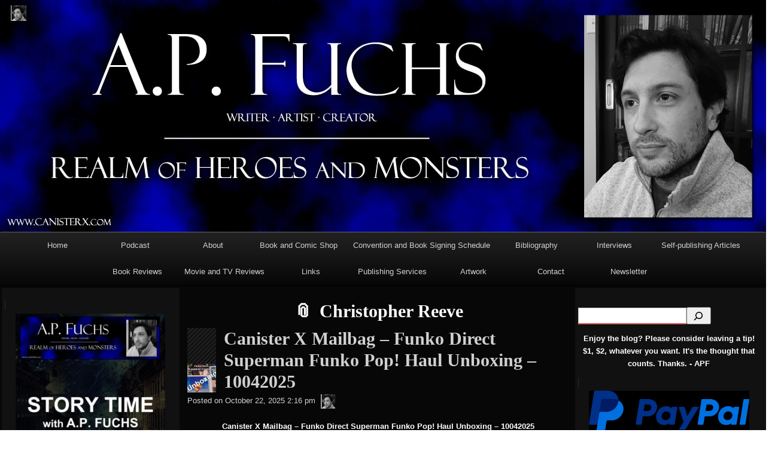

--- FILE ---
content_type: text/html; charset=utf-8
request_url: https://www.google.com/recaptcha/api2/anchor?ar=1&k=6Lf1KHQUAAAAAFNKEX1hdSWCS3mRMv4FlFaNslaD&co=aHR0cHM6Ly9jYW5pc3RlcnguY29tOjQ0Mw..&hl=en&v=N67nZn4AqZkNcbeMu4prBgzg&size=normal&anchor-ms=20000&execute-ms=30000&cb=tac695v0swzg
body_size: 49354
content:
<!DOCTYPE HTML><html dir="ltr" lang="en"><head><meta http-equiv="Content-Type" content="text/html; charset=UTF-8">
<meta http-equiv="X-UA-Compatible" content="IE=edge">
<title>reCAPTCHA</title>
<style type="text/css">
/* cyrillic-ext */
@font-face {
  font-family: 'Roboto';
  font-style: normal;
  font-weight: 400;
  font-stretch: 100%;
  src: url(//fonts.gstatic.com/s/roboto/v48/KFO7CnqEu92Fr1ME7kSn66aGLdTylUAMa3GUBHMdazTgWw.woff2) format('woff2');
  unicode-range: U+0460-052F, U+1C80-1C8A, U+20B4, U+2DE0-2DFF, U+A640-A69F, U+FE2E-FE2F;
}
/* cyrillic */
@font-face {
  font-family: 'Roboto';
  font-style: normal;
  font-weight: 400;
  font-stretch: 100%;
  src: url(//fonts.gstatic.com/s/roboto/v48/KFO7CnqEu92Fr1ME7kSn66aGLdTylUAMa3iUBHMdazTgWw.woff2) format('woff2');
  unicode-range: U+0301, U+0400-045F, U+0490-0491, U+04B0-04B1, U+2116;
}
/* greek-ext */
@font-face {
  font-family: 'Roboto';
  font-style: normal;
  font-weight: 400;
  font-stretch: 100%;
  src: url(//fonts.gstatic.com/s/roboto/v48/KFO7CnqEu92Fr1ME7kSn66aGLdTylUAMa3CUBHMdazTgWw.woff2) format('woff2');
  unicode-range: U+1F00-1FFF;
}
/* greek */
@font-face {
  font-family: 'Roboto';
  font-style: normal;
  font-weight: 400;
  font-stretch: 100%;
  src: url(//fonts.gstatic.com/s/roboto/v48/KFO7CnqEu92Fr1ME7kSn66aGLdTylUAMa3-UBHMdazTgWw.woff2) format('woff2');
  unicode-range: U+0370-0377, U+037A-037F, U+0384-038A, U+038C, U+038E-03A1, U+03A3-03FF;
}
/* math */
@font-face {
  font-family: 'Roboto';
  font-style: normal;
  font-weight: 400;
  font-stretch: 100%;
  src: url(//fonts.gstatic.com/s/roboto/v48/KFO7CnqEu92Fr1ME7kSn66aGLdTylUAMawCUBHMdazTgWw.woff2) format('woff2');
  unicode-range: U+0302-0303, U+0305, U+0307-0308, U+0310, U+0312, U+0315, U+031A, U+0326-0327, U+032C, U+032F-0330, U+0332-0333, U+0338, U+033A, U+0346, U+034D, U+0391-03A1, U+03A3-03A9, U+03B1-03C9, U+03D1, U+03D5-03D6, U+03F0-03F1, U+03F4-03F5, U+2016-2017, U+2034-2038, U+203C, U+2040, U+2043, U+2047, U+2050, U+2057, U+205F, U+2070-2071, U+2074-208E, U+2090-209C, U+20D0-20DC, U+20E1, U+20E5-20EF, U+2100-2112, U+2114-2115, U+2117-2121, U+2123-214F, U+2190, U+2192, U+2194-21AE, U+21B0-21E5, U+21F1-21F2, U+21F4-2211, U+2213-2214, U+2216-22FF, U+2308-230B, U+2310, U+2319, U+231C-2321, U+2336-237A, U+237C, U+2395, U+239B-23B7, U+23D0, U+23DC-23E1, U+2474-2475, U+25AF, U+25B3, U+25B7, U+25BD, U+25C1, U+25CA, U+25CC, U+25FB, U+266D-266F, U+27C0-27FF, U+2900-2AFF, U+2B0E-2B11, U+2B30-2B4C, U+2BFE, U+3030, U+FF5B, U+FF5D, U+1D400-1D7FF, U+1EE00-1EEFF;
}
/* symbols */
@font-face {
  font-family: 'Roboto';
  font-style: normal;
  font-weight: 400;
  font-stretch: 100%;
  src: url(//fonts.gstatic.com/s/roboto/v48/KFO7CnqEu92Fr1ME7kSn66aGLdTylUAMaxKUBHMdazTgWw.woff2) format('woff2');
  unicode-range: U+0001-000C, U+000E-001F, U+007F-009F, U+20DD-20E0, U+20E2-20E4, U+2150-218F, U+2190, U+2192, U+2194-2199, U+21AF, U+21E6-21F0, U+21F3, U+2218-2219, U+2299, U+22C4-22C6, U+2300-243F, U+2440-244A, U+2460-24FF, U+25A0-27BF, U+2800-28FF, U+2921-2922, U+2981, U+29BF, U+29EB, U+2B00-2BFF, U+4DC0-4DFF, U+FFF9-FFFB, U+10140-1018E, U+10190-1019C, U+101A0, U+101D0-101FD, U+102E0-102FB, U+10E60-10E7E, U+1D2C0-1D2D3, U+1D2E0-1D37F, U+1F000-1F0FF, U+1F100-1F1AD, U+1F1E6-1F1FF, U+1F30D-1F30F, U+1F315, U+1F31C, U+1F31E, U+1F320-1F32C, U+1F336, U+1F378, U+1F37D, U+1F382, U+1F393-1F39F, U+1F3A7-1F3A8, U+1F3AC-1F3AF, U+1F3C2, U+1F3C4-1F3C6, U+1F3CA-1F3CE, U+1F3D4-1F3E0, U+1F3ED, U+1F3F1-1F3F3, U+1F3F5-1F3F7, U+1F408, U+1F415, U+1F41F, U+1F426, U+1F43F, U+1F441-1F442, U+1F444, U+1F446-1F449, U+1F44C-1F44E, U+1F453, U+1F46A, U+1F47D, U+1F4A3, U+1F4B0, U+1F4B3, U+1F4B9, U+1F4BB, U+1F4BF, U+1F4C8-1F4CB, U+1F4D6, U+1F4DA, U+1F4DF, U+1F4E3-1F4E6, U+1F4EA-1F4ED, U+1F4F7, U+1F4F9-1F4FB, U+1F4FD-1F4FE, U+1F503, U+1F507-1F50B, U+1F50D, U+1F512-1F513, U+1F53E-1F54A, U+1F54F-1F5FA, U+1F610, U+1F650-1F67F, U+1F687, U+1F68D, U+1F691, U+1F694, U+1F698, U+1F6AD, U+1F6B2, U+1F6B9-1F6BA, U+1F6BC, U+1F6C6-1F6CF, U+1F6D3-1F6D7, U+1F6E0-1F6EA, U+1F6F0-1F6F3, U+1F6F7-1F6FC, U+1F700-1F7FF, U+1F800-1F80B, U+1F810-1F847, U+1F850-1F859, U+1F860-1F887, U+1F890-1F8AD, U+1F8B0-1F8BB, U+1F8C0-1F8C1, U+1F900-1F90B, U+1F93B, U+1F946, U+1F984, U+1F996, U+1F9E9, U+1FA00-1FA6F, U+1FA70-1FA7C, U+1FA80-1FA89, U+1FA8F-1FAC6, U+1FACE-1FADC, U+1FADF-1FAE9, U+1FAF0-1FAF8, U+1FB00-1FBFF;
}
/* vietnamese */
@font-face {
  font-family: 'Roboto';
  font-style: normal;
  font-weight: 400;
  font-stretch: 100%;
  src: url(//fonts.gstatic.com/s/roboto/v48/KFO7CnqEu92Fr1ME7kSn66aGLdTylUAMa3OUBHMdazTgWw.woff2) format('woff2');
  unicode-range: U+0102-0103, U+0110-0111, U+0128-0129, U+0168-0169, U+01A0-01A1, U+01AF-01B0, U+0300-0301, U+0303-0304, U+0308-0309, U+0323, U+0329, U+1EA0-1EF9, U+20AB;
}
/* latin-ext */
@font-face {
  font-family: 'Roboto';
  font-style: normal;
  font-weight: 400;
  font-stretch: 100%;
  src: url(//fonts.gstatic.com/s/roboto/v48/KFO7CnqEu92Fr1ME7kSn66aGLdTylUAMa3KUBHMdazTgWw.woff2) format('woff2');
  unicode-range: U+0100-02BA, U+02BD-02C5, U+02C7-02CC, U+02CE-02D7, U+02DD-02FF, U+0304, U+0308, U+0329, U+1D00-1DBF, U+1E00-1E9F, U+1EF2-1EFF, U+2020, U+20A0-20AB, U+20AD-20C0, U+2113, U+2C60-2C7F, U+A720-A7FF;
}
/* latin */
@font-face {
  font-family: 'Roboto';
  font-style: normal;
  font-weight: 400;
  font-stretch: 100%;
  src: url(//fonts.gstatic.com/s/roboto/v48/KFO7CnqEu92Fr1ME7kSn66aGLdTylUAMa3yUBHMdazQ.woff2) format('woff2');
  unicode-range: U+0000-00FF, U+0131, U+0152-0153, U+02BB-02BC, U+02C6, U+02DA, U+02DC, U+0304, U+0308, U+0329, U+2000-206F, U+20AC, U+2122, U+2191, U+2193, U+2212, U+2215, U+FEFF, U+FFFD;
}
/* cyrillic-ext */
@font-face {
  font-family: 'Roboto';
  font-style: normal;
  font-weight: 500;
  font-stretch: 100%;
  src: url(//fonts.gstatic.com/s/roboto/v48/KFO7CnqEu92Fr1ME7kSn66aGLdTylUAMa3GUBHMdazTgWw.woff2) format('woff2');
  unicode-range: U+0460-052F, U+1C80-1C8A, U+20B4, U+2DE0-2DFF, U+A640-A69F, U+FE2E-FE2F;
}
/* cyrillic */
@font-face {
  font-family: 'Roboto';
  font-style: normal;
  font-weight: 500;
  font-stretch: 100%;
  src: url(//fonts.gstatic.com/s/roboto/v48/KFO7CnqEu92Fr1ME7kSn66aGLdTylUAMa3iUBHMdazTgWw.woff2) format('woff2');
  unicode-range: U+0301, U+0400-045F, U+0490-0491, U+04B0-04B1, U+2116;
}
/* greek-ext */
@font-face {
  font-family: 'Roboto';
  font-style: normal;
  font-weight: 500;
  font-stretch: 100%;
  src: url(//fonts.gstatic.com/s/roboto/v48/KFO7CnqEu92Fr1ME7kSn66aGLdTylUAMa3CUBHMdazTgWw.woff2) format('woff2');
  unicode-range: U+1F00-1FFF;
}
/* greek */
@font-face {
  font-family: 'Roboto';
  font-style: normal;
  font-weight: 500;
  font-stretch: 100%;
  src: url(//fonts.gstatic.com/s/roboto/v48/KFO7CnqEu92Fr1ME7kSn66aGLdTylUAMa3-UBHMdazTgWw.woff2) format('woff2');
  unicode-range: U+0370-0377, U+037A-037F, U+0384-038A, U+038C, U+038E-03A1, U+03A3-03FF;
}
/* math */
@font-face {
  font-family: 'Roboto';
  font-style: normal;
  font-weight: 500;
  font-stretch: 100%;
  src: url(//fonts.gstatic.com/s/roboto/v48/KFO7CnqEu92Fr1ME7kSn66aGLdTylUAMawCUBHMdazTgWw.woff2) format('woff2');
  unicode-range: U+0302-0303, U+0305, U+0307-0308, U+0310, U+0312, U+0315, U+031A, U+0326-0327, U+032C, U+032F-0330, U+0332-0333, U+0338, U+033A, U+0346, U+034D, U+0391-03A1, U+03A3-03A9, U+03B1-03C9, U+03D1, U+03D5-03D6, U+03F0-03F1, U+03F4-03F5, U+2016-2017, U+2034-2038, U+203C, U+2040, U+2043, U+2047, U+2050, U+2057, U+205F, U+2070-2071, U+2074-208E, U+2090-209C, U+20D0-20DC, U+20E1, U+20E5-20EF, U+2100-2112, U+2114-2115, U+2117-2121, U+2123-214F, U+2190, U+2192, U+2194-21AE, U+21B0-21E5, U+21F1-21F2, U+21F4-2211, U+2213-2214, U+2216-22FF, U+2308-230B, U+2310, U+2319, U+231C-2321, U+2336-237A, U+237C, U+2395, U+239B-23B7, U+23D0, U+23DC-23E1, U+2474-2475, U+25AF, U+25B3, U+25B7, U+25BD, U+25C1, U+25CA, U+25CC, U+25FB, U+266D-266F, U+27C0-27FF, U+2900-2AFF, U+2B0E-2B11, U+2B30-2B4C, U+2BFE, U+3030, U+FF5B, U+FF5D, U+1D400-1D7FF, U+1EE00-1EEFF;
}
/* symbols */
@font-face {
  font-family: 'Roboto';
  font-style: normal;
  font-weight: 500;
  font-stretch: 100%;
  src: url(//fonts.gstatic.com/s/roboto/v48/KFO7CnqEu92Fr1ME7kSn66aGLdTylUAMaxKUBHMdazTgWw.woff2) format('woff2');
  unicode-range: U+0001-000C, U+000E-001F, U+007F-009F, U+20DD-20E0, U+20E2-20E4, U+2150-218F, U+2190, U+2192, U+2194-2199, U+21AF, U+21E6-21F0, U+21F3, U+2218-2219, U+2299, U+22C4-22C6, U+2300-243F, U+2440-244A, U+2460-24FF, U+25A0-27BF, U+2800-28FF, U+2921-2922, U+2981, U+29BF, U+29EB, U+2B00-2BFF, U+4DC0-4DFF, U+FFF9-FFFB, U+10140-1018E, U+10190-1019C, U+101A0, U+101D0-101FD, U+102E0-102FB, U+10E60-10E7E, U+1D2C0-1D2D3, U+1D2E0-1D37F, U+1F000-1F0FF, U+1F100-1F1AD, U+1F1E6-1F1FF, U+1F30D-1F30F, U+1F315, U+1F31C, U+1F31E, U+1F320-1F32C, U+1F336, U+1F378, U+1F37D, U+1F382, U+1F393-1F39F, U+1F3A7-1F3A8, U+1F3AC-1F3AF, U+1F3C2, U+1F3C4-1F3C6, U+1F3CA-1F3CE, U+1F3D4-1F3E0, U+1F3ED, U+1F3F1-1F3F3, U+1F3F5-1F3F7, U+1F408, U+1F415, U+1F41F, U+1F426, U+1F43F, U+1F441-1F442, U+1F444, U+1F446-1F449, U+1F44C-1F44E, U+1F453, U+1F46A, U+1F47D, U+1F4A3, U+1F4B0, U+1F4B3, U+1F4B9, U+1F4BB, U+1F4BF, U+1F4C8-1F4CB, U+1F4D6, U+1F4DA, U+1F4DF, U+1F4E3-1F4E6, U+1F4EA-1F4ED, U+1F4F7, U+1F4F9-1F4FB, U+1F4FD-1F4FE, U+1F503, U+1F507-1F50B, U+1F50D, U+1F512-1F513, U+1F53E-1F54A, U+1F54F-1F5FA, U+1F610, U+1F650-1F67F, U+1F687, U+1F68D, U+1F691, U+1F694, U+1F698, U+1F6AD, U+1F6B2, U+1F6B9-1F6BA, U+1F6BC, U+1F6C6-1F6CF, U+1F6D3-1F6D7, U+1F6E0-1F6EA, U+1F6F0-1F6F3, U+1F6F7-1F6FC, U+1F700-1F7FF, U+1F800-1F80B, U+1F810-1F847, U+1F850-1F859, U+1F860-1F887, U+1F890-1F8AD, U+1F8B0-1F8BB, U+1F8C0-1F8C1, U+1F900-1F90B, U+1F93B, U+1F946, U+1F984, U+1F996, U+1F9E9, U+1FA00-1FA6F, U+1FA70-1FA7C, U+1FA80-1FA89, U+1FA8F-1FAC6, U+1FACE-1FADC, U+1FADF-1FAE9, U+1FAF0-1FAF8, U+1FB00-1FBFF;
}
/* vietnamese */
@font-face {
  font-family: 'Roboto';
  font-style: normal;
  font-weight: 500;
  font-stretch: 100%;
  src: url(//fonts.gstatic.com/s/roboto/v48/KFO7CnqEu92Fr1ME7kSn66aGLdTylUAMa3OUBHMdazTgWw.woff2) format('woff2');
  unicode-range: U+0102-0103, U+0110-0111, U+0128-0129, U+0168-0169, U+01A0-01A1, U+01AF-01B0, U+0300-0301, U+0303-0304, U+0308-0309, U+0323, U+0329, U+1EA0-1EF9, U+20AB;
}
/* latin-ext */
@font-face {
  font-family: 'Roboto';
  font-style: normal;
  font-weight: 500;
  font-stretch: 100%;
  src: url(//fonts.gstatic.com/s/roboto/v48/KFO7CnqEu92Fr1ME7kSn66aGLdTylUAMa3KUBHMdazTgWw.woff2) format('woff2');
  unicode-range: U+0100-02BA, U+02BD-02C5, U+02C7-02CC, U+02CE-02D7, U+02DD-02FF, U+0304, U+0308, U+0329, U+1D00-1DBF, U+1E00-1E9F, U+1EF2-1EFF, U+2020, U+20A0-20AB, U+20AD-20C0, U+2113, U+2C60-2C7F, U+A720-A7FF;
}
/* latin */
@font-face {
  font-family: 'Roboto';
  font-style: normal;
  font-weight: 500;
  font-stretch: 100%;
  src: url(//fonts.gstatic.com/s/roboto/v48/KFO7CnqEu92Fr1ME7kSn66aGLdTylUAMa3yUBHMdazQ.woff2) format('woff2');
  unicode-range: U+0000-00FF, U+0131, U+0152-0153, U+02BB-02BC, U+02C6, U+02DA, U+02DC, U+0304, U+0308, U+0329, U+2000-206F, U+20AC, U+2122, U+2191, U+2193, U+2212, U+2215, U+FEFF, U+FFFD;
}
/* cyrillic-ext */
@font-face {
  font-family: 'Roboto';
  font-style: normal;
  font-weight: 900;
  font-stretch: 100%;
  src: url(//fonts.gstatic.com/s/roboto/v48/KFO7CnqEu92Fr1ME7kSn66aGLdTylUAMa3GUBHMdazTgWw.woff2) format('woff2');
  unicode-range: U+0460-052F, U+1C80-1C8A, U+20B4, U+2DE0-2DFF, U+A640-A69F, U+FE2E-FE2F;
}
/* cyrillic */
@font-face {
  font-family: 'Roboto';
  font-style: normal;
  font-weight: 900;
  font-stretch: 100%;
  src: url(//fonts.gstatic.com/s/roboto/v48/KFO7CnqEu92Fr1ME7kSn66aGLdTylUAMa3iUBHMdazTgWw.woff2) format('woff2');
  unicode-range: U+0301, U+0400-045F, U+0490-0491, U+04B0-04B1, U+2116;
}
/* greek-ext */
@font-face {
  font-family: 'Roboto';
  font-style: normal;
  font-weight: 900;
  font-stretch: 100%;
  src: url(//fonts.gstatic.com/s/roboto/v48/KFO7CnqEu92Fr1ME7kSn66aGLdTylUAMa3CUBHMdazTgWw.woff2) format('woff2');
  unicode-range: U+1F00-1FFF;
}
/* greek */
@font-face {
  font-family: 'Roboto';
  font-style: normal;
  font-weight: 900;
  font-stretch: 100%;
  src: url(//fonts.gstatic.com/s/roboto/v48/KFO7CnqEu92Fr1ME7kSn66aGLdTylUAMa3-UBHMdazTgWw.woff2) format('woff2');
  unicode-range: U+0370-0377, U+037A-037F, U+0384-038A, U+038C, U+038E-03A1, U+03A3-03FF;
}
/* math */
@font-face {
  font-family: 'Roboto';
  font-style: normal;
  font-weight: 900;
  font-stretch: 100%;
  src: url(//fonts.gstatic.com/s/roboto/v48/KFO7CnqEu92Fr1ME7kSn66aGLdTylUAMawCUBHMdazTgWw.woff2) format('woff2');
  unicode-range: U+0302-0303, U+0305, U+0307-0308, U+0310, U+0312, U+0315, U+031A, U+0326-0327, U+032C, U+032F-0330, U+0332-0333, U+0338, U+033A, U+0346, U+034D, U+0391-03A1, U+03A3-03A9, U+03B1-03C9, U+03D1, U+03D5-03D6, U+03F0-03F1, U+03F4-03F5, U+2016-2017, U+2034-2038, U+203C, U+2040, U+2043, U+2047, U+2050, U+2057, U+205F, U+2070-2071, U+2074-208E, U+2090-209C, U+20D0-20DC, U+20E1, U+20E5-20EF, U+2100-2112, U+2114-2115, U+2117-2121, U+2123-214F, U+2190, U+2192, U+2194-21AE, U+21B0-21E5, U+21F1-21F2, U+21F4-2211, U+2213-2214, U+2216-22FF, U+2308-230B, U+2310, U+2319, U+231C-2321, U+2336-237A, U+237C, U+2395, U+239B-23B7, U+23D0, U+23DC-23E1, U+2474-2475, U+25AF, U+25B3, U+25B7, U+25BD, U+25C1, U+25CA, U+25CC, U+25FB, U+266D-266F, U+27C0-27FF, U+2900-2AFF, U+2B0E-2B11, U+2B30-2B4C, U+2BFE, U+3030, U+FF5B, U+FF5D, U+1D400-1D7FF, U+1EE00-1EEFF;
}
/* symbols */
@font-face {
  font-family: 'Roboto';
  font-style: normal;
  font-weight: 900;
  font-stretch: 100%;
  src: url(//fonts.gstatic.com/s/roboto/v48/KFO7CnqEu92Fr1ME7kSn66aGLdTylUAMaxKUBHMdazTgWw.woff2) format('woff2');
  unicode-range: U+0001-000C, U+000E-001F, U+007F-009F, U+20DD-20E0, U+20E2-20E4, U+2150-218F, U+2190, U+2192, U+2194-2199, U+21AF, U+21E6-21F0, U+21F3, U+2218-2219, U+2299, U+22C4-22C6, U+2300-243F, U+2440-244A, U+2460-24FF, U+25A0-27BF, U+2800-28FF, U+2921-2922, U+2981, U+29BF, U+29EB, U+2B00-2BFF, U+4DC0-4DFF, U+FFF9-FFFB, U+10140-1018E, U+10190-1019C, U+101A0, U+101D0-101FD, U+102E0-102FB, U+10E60-10E7E, U+1D2C0-1D2D3, U+1D2E0-1D37F, U+1F000-1F0FF, U+1F100-1F1AD, U+1F1E6-1F1FF, U+1F30D-1F30F, U+1F315, U+1F31C, U+1F31E, U+1F320-1F32C, U+1F336, U+1F378, U+1F37D, U+1F382, U+1F393-1F39F, U+1F3A7-1F3A8, U+1F3AC-1F3AF, U+1F3C2, U+1F3C4-1F3C6, U+1F3CA-1F3CE, U+1F3D4-1F3E0, U+1F3ED, U+1F3F1-1F3F3, U+1F3F5-1F3F7, U+1F408, U+1F415, U+1F41F, U+1F426, U+1F43F, U+1F441-1F442, U+1F444, U+1F446-1F449, U+1F44C-1F44E, U+1F453, U+1F46A, U+1F47D, U+1F4A3, U+1F4B0, U+1F4B3, U+1F4B9, U+1F4BB, U+1F4BF, U+1F4C8-1F4CB, U+1F4D6, U+1F4DA, U+1F4DF, U+1F4E3-1F4E6, U+1F4EA-1F4ED, U+1F4F7, U+1F4F9-1F4FB, U+1F4FD-1F4FE, U+1F503, U+1F507-1F50B, U+1F50D, U+1F512-1F513, U+1F53E-1F54A, U+1F54F-1F5FA, U+1F610, U+1F650-1F67F, U+1F687, U+1F68D, U+1F691, U+1F694, U+1F698, U+1F6AD, U+1F6B2, U+1F6B9-1F6BA, U+1F6BC, U+1F6C6-1F6CF, U+1F6D3-1F6D7, U+1F6E0-1F6EA, U+1F6F0-1F6F3, U+1F6F7-1F6FC, U+1F700-1F7FF, U+1F800-1F80B, U+1F810-1F847, U+1F850-1F859, U+1F860-1F887, U+1F890-1F8AD, U+1F8B0-1F8BB, U+1F8C0-1F8C1, U+1F900-1F90B, U+1F93B, U+1F946, U+1F984, U+1F996, U+1F9E9, U+1FA00-1FA6F, U+1FA70-1FA7C, U+1FA80-1FA89, U+1FA8F-1FAC6, U+1FACE-1FADC, U+1FADF-1FAE9, U+1FAF0-1FAF8, U+1FB00-1FBFF;
}
/* vietnamese */
@font-face {
  font-family: 'Roboto';
  font-style: normal;
  font-weight: 900;
  font-stretch: 100%;
  src: url(//fonts.gstatic.com/s/roboto/v48/KFO7CnqEu92Fr1ME7kSn66aGLdTylUAMa3OUBHMdazTgWw.woff2) format('woff2');
  unicode-range: U+0102-0103, U+0110-0111, U+0128-0129, U+0168-0169, U+01A0-01A1, U+01AF-01B0, U+0300-0301, U+0303-0304, U+0308-0309, U+0323, U+0329, U+1EA0-1EF9, U+20AB;
}
/* latin-ext */
@font-face {
  font-family: 'Roboto';
  font-style: normal;
  font-weight: 900;
  font-stretch: 100%;
  src: url(//fonts.gstatic.com/s/roboto/v48/KFO7CnqEu92Fr1ME7kSn66aGLdTylUAMa3KUBHMdazTgWw.woff2) format('woff2');
  unicode-range: U+0100-02BA, U+02BD-02C5, U+02C7-02CC, U+02CE-02D7, U+02DD-02FF, U+0304, U+0308, U+0329, U+1D00-1DBF, U+1E00-1E9F, U+1EF2-1EFF, U+2020, U+20A0-20AB, U+20AD-20C0, U+2113, U+2C60-2C7F, U+A720-A7FF;
}
/* latin */
@font-face {
  font-family: 'Roboto';
  font-style: normal;
  font-weight: 900;
  font-stretch: 100%;
  src: url(//fonts.gstatic.com/s/roboto/v48/KFO7CnqEu92Fr1ME7kSn66aGLdTylUAMa3yUBHMdazQ.woff2) format('woff2');
  unicode-range: U+0000-00FF, U+0131, U+0152-0153, U+02BB-02BC, U+02C6, U+02DA, U+02DC, U+0304, U+0308, U+0329, U+2000-206F, U+20AC, U+2122, U+2191, U+2193, U+2212, U+2215, U+FEFF, U+FFFD;
}

</style>
<link rel="stylesheet" type="text/css" href="https://www.gstatic.com/recaptcha/releases/N67nZn4AqZkNcbeMu4prBgzg/styles__ltr.css">
<script nonce="IiBbf1-DQ9YxgHugPQ2WCw" type="text/javascript">window['__recaptcha_api'] = 'https://www.google.com/recaptcha/api2/';</script>
<script type="text/javascript" src="https://www.gstatic.com/recaptcha/releases/N67nZn4AqZkNcbeMu4prBgzg/recaptcha__en.js" nonce="IiBbf1-DQ9YxgHugPQ2WCw">
      
    </script></head>
<body><div id="rc-anchor-alert" class="rc-anchor-alert"></div>
<input type="hidden" id="recaptcha-token" value="[base64]">
<script type="text/javascript" nonce="IiBbf1-DQ9YxgHugPQ2WCw">
      recaptcha.anchor.Main.init("[\x22ainput\x22,[\x22bgdata\x22,\x22\x22,\[base64]/[base64]/[base64]/ZyhXLGgpOnEoW04sMjEsbF0sVywwKSxoKSxmYWxzZSxmYWxzZSl9Y2F0Y2goayl7RygzNTgsVyk/[base64]/[base64]/[base64]/[base64]/[base64]/[base64]/[base64]/bmV3IEJbT10oRFswXSk6dz09Mj9uZXcgQltPXShEWzBdLERbMV0pOnc9PTM/bmV3IEJbT10oRFswXSxEWzFdLERbMl0pOnc9PTQ/[base64]/[base64]/[base64]/[base64]/[base64]\\u003d\x22,\[base64]\\u003d\x22,\x22IEnCpcO1ZwzDuTxOwqzCnsKBw6gMw6bDicKoQsOnYGbDp3XCnMOsw5/CrWonwqjDiMOBwqnDtigowqdEw6clUMK+IcKgwr/[base64]/w5zClSbDlsOmw53Dok4lLTpaw5jDscKMJsONZsKjw5QJwobCkcKFcMKBwqEpwoPDuAoSEw5jw4vDiHg1H8OQw5gSwpDDusOudD1sIMKwNw/CslrDvMOKMsKZNCrCncOPwrDDtAnCrsKxZTM6w7tPQwfClVklwqZwFsKewpZsLMOBQzHCrXRYwqkXw5DDm2xFwoBOKMO2fknCti/Co25aLlxMwrdkwqTCiUFdwq5dw6tpYTXCpMOpDMOTwp/CrE4yaw5WDxfDgsOAw6jDh8Kiw4BKbMOMb3F9wpjDthFww6DDr8K7GRDDgMKqwoIkCkPCpRRvw6gmwqrCmEo+acO3fkxNw44cBMK9woUYwo1mccOAf8OQw65nAwXDtEPCucK6KcKYGMKqGMKFw5vCvsKSwoAww6TDo14Hw5fDnAvCuWVNw7EfH8KFHi/[base64]/wp3DocKywrfCrwIAwpvDpMOpAh4Vwo7CijhcT0pvw5bCtVwLHlfCqH/Ct0XCuMOPwpbDo2jDqVfDvsK1fXx4woDDkcOKwqPDjcOXJ8KxwowfZg/DozEMwpbDoWkmf8KATsKiVV3ChsKuYsOyZMK7wrZ0wofClHfClMKhb8KlbcO/wqoPFcOlwqpOwoDDqcOZW1UKScK9w5k+VsKITWLDmsOjwq1JTcOxw7/CribCtz8+wrMCwrh6aMK1SsKmECfDuGZFWcKswqfDocKdw5vDj8K8woHDjwfCh07Cu8KSwqvCtMKQw7fCsQbDu8KXKMKPY3zDtsOcwpXDnsO/wqzCn8OGwrsjfMKSw6t/[base64]/[base64]/DssOawpd+wrjCqcKNQMO1wo5RQ8O9w5HCmCUUK8KOwoQ2w5svwpfDmcKhwoldOcKKeMKDwqnDjAvCmk3DlVJDaQ4KIljCp8K5JcOyKERAGF/DohVTNnsBw58xVUfDiAE0GCrCgwNMwoVRwqpwH8OIScOpwqHDiMOffMKVw6EXFS4wR8KfwpXDocOEwp5vw7E+w4zDpMKhbcO0wropb8Kewo4qw5/[base64]/[base64]/DrMKiwrHCtMK5woh2VMO8S8O1dUxhIcKrw6bCtmRtMFTDtsKPWUTCsMKowq4uw6jDthXClSjCmVDCkGfCmMOdTcKfasOPEsOmF8KxE3wkw40UwpUuRcOqf8O1BzgRwprCgMK0wpvDlCtEw6ctw4/CmsKqwpZzSMOow6nDoS/Cj2jDkcKow41HUcKQwronwqfDlsKGwr3CnxXCoB4pLcO4wrh3S8KaMcKAUHFCSWhVw6LDgMKGZFc+ecObwoY2wok4w5MxZQBPbm4GS8KvN8OSwrzDmsOew4zCqV/Dk8OhN8KfBsKHJ8Klw6vDl8KywqTDoijCjzN4PVl2CUnDuMKWYcOhAsOQJsKzwrMsfUdEdTTCp0XCqkdiwqfDlmdmJMKPwr7DkcKBwp1zwoZywoXDrMK1wrXCmsOJb8Klw5LDnsOxwp0FcBXCtcKrw7DCkcKCK2HDksOWwpvDmsKXByXDiycKwqR/PMKCwrnDvwRnw50gHMOAKWNgaHF+wqzDuBopEcOnMcKYYkwbXXhpF8OEw7TDmcKsLMK4HTQ2Cn/[base64]/DoR7DlcO0w4JGwovDgsKxHhjDtggWwrLDrjxIcQnDisOGwooaw4/DsBlGPsK3w7RowpPDtMKyw7rDqVUJw4nCocKUw7Jsw756JcOnw63Ch8KDO8OPMsKSwr3Cv8KWw61Dw4bCucKCw5Q2VcKqacOjCcOfw7fCmxvCp8OAIS3DnEjCvEkQwoTCosKPDcO9wrsVwq0cB3ISwrswDcKWw64SIGgvw4IDwrfDkF/[base64]/[base64]/[base64]/CvcOrSMOgBlzDusKqI8K/wpXDsCIIw6LCrFfCrxHCl8OWw4nDkcO3wro/[base64]/ChCbCncKpdcKIw5fDpcOWU1bDtMKZw5Z+EcK3wpfCj0PCrMKIaHDDrzPCjBrDv2/[base64]/[base64]/GQA2dcK0wqXCiGPDusO1wpTDhgBaIzETTwxnw6Mdwp/DhSxHw5LCu0jCqU3DhMKZI8O4MsKiwpxaJwDDnsKpD3jDoMOfwrvDvE/Dq0M0wrfCuHgqwq7CvzjDssOTwpFdwpTDicKDwpVuwqdWwpV4w4UzD8KaU8OYfmXDusKid3JXeMOnw6oxw7HDl0/DrARqw4PDusO0wqRNW8K6bVXDr8Ozc8O+VC3CjHjCoMKNTQJPBjzDhMOXXVbCg8OawqfDmgPCvQLDhcK8wrdodyQPBsOmTFxBw5IQw7xqZ8KJw7xMdEHDnMOQw6LCrcKdeMKGwoxPWyLCjFDCnsO8ScOyw6TDrcKYwpbCkMObwpjCuUFAwpI/WGDCuBVPYWTDkDvCkMKXw4TDo0gKwrdxw71YwqAXb8KpZcOMAw/Do8Kaw4I5ARFMRMO8dQ49TsONwp5NNsKtLMOXJsOlUTnDoj1QIcK/wrRfwpvDssOpwonDocKNZxkGwpB3PsOpw6PDlcKSFsKFH8KRw4Frw5pAwozDulnDv8KTHXsDU1vDpiHCvE0jdVx6Q2XDognDpU7DscKARQVBVsOawqHDvVXCizrDssKpw63CpcOYwoIQw4plAHHCpHvCoDjCog/[base64]/CpsKKw7XCl8OhYcOawpgVw6DDn8KUGn3CssKpaMOFADlOTsO9I0fCljMZw5nDrRLDlFTDsgHDuzbDmGQ7wo/[base64]/DjRUTCcO4w6zCqE5Iwrdow4hpe8Oow7nCsVYadBZZO8KCe8K6wo82A8OJV3jDlcKCN8ORFcOpwooMVsO9PsKsw59BWBzConrDkBN7w6t5WVLDuMOjU8Kbw4AZecKQcsKWZ1nDs8OhbMKPw7HCp8KQIl1kw6ZMwrXDn0tRwprDkTd/wrDCg8KyJVVOeGA1ccO/T37DlQ46WgBuRBjClzfDqMOZMVV6w5lIIMKSEMKsesK0wpRrwrjCuQJHHlnCoQVjDiByw5YISHTCo8K2JjjClTBQwokQcCgXw6DCpsO/[base64]/[base64]/CucK4OMO1w4tURg7ClcKWwoc/wrcQUsK5woDDqsKaw6TCtsOVbH/[base64]/[base64]/w6PDvsOXa2VowqU8wozDu8OWGsOkw47DlXlYw6TDn8O+U1bCgsKvw67CnDUce1l0w5guL8KRVH3CnSbDrMO/F8K0AsO+woDDrxPCr8OeTsKKwp3Ds8KzDMOmwpdGw5rDgQVfWcKzwoEVI2zCm0vDlcK6wobDisOXw5VvwpPCsV96PMOmw7RHwqU+w5Ytw5TDvMKAcMK8w4bDjMO4UHowcArDpH1GCcKWwrAqdGs4cE3DqX/DnsKdw6QKGcKaw61WRsOXw5bDq8KvAMKtwqpMwqtvwpLCj0vCohPDvcOMIcKyWcKjwqXDuUV6Mm55wrbDn8OufsOTw7EKd8OeJinCvsO6w6/CsDLCg8Ksw5PCjcOFPMO8VAQMQ8KxA34Ww5JqwobCoAVTwo9Rw6IcQgbDoMKuw75FT8KvwonCmA9wc8O3w4LDq1XCqHQEw7sNwpgQJ8KECEJuworDgcOpO0R8w5Maw4bDgj1sw63CnjhFax/Chm0WXMKzwofDuAVkVcOTfRR5J8OjClg8w4zCs8OiPz/[base64]/CscO6w7XDrw/CkBzCnRrDgsODAm3DphzCoMOMw4/[base64]/TsK+G8OuEXksKkYkVsK/[base64]/[base64]/wp0Vwo7DisKLw48VGRk1aMKRw7sew6nCsi0vw7AsSsK8w50rwqAzOMOgUcKCw7LDgcKWcsKmwrMMw5TDl8KIEDI1GsKZIHHCkcOYw4NLw49Fw5M0w6/DusOkVcKywoPCicKXw6gXVUjDt8Kew5LDssKaNT5mw5HCssKaOUbDv8O8wqjDgsK6w57ChsKgwp4JwprCqMORV8OEW8KBRxXCkw7CjsKhQgfCocOkwrXDscOBKUU9JVoBwqh4woRDwpQWwrVUF0vCkW7DjCTDgEEuc8O/TyN5wqEdwoTClxDCjMOtwohIRsKkVT7Dp0TDhcKiUw/CpnHCqzMKa8OqREcaTn7DhsO7w7pJwqYfS8Kuw4TCvWbDgcKHw6svwqPCuVnDuQgmdxPCikgkecKLDsKSdcOlScOsN8O9S3fDusKkYcKow5/DlsOgeMKcw7tgKEXCpDXDrWLCjcOew48TcUTCjBPDn14vwrMGw5VFw5MCdXNMwp8LGcOtw4hDwoZ6MmXCscOnwqzDncOHw79GOFzDmQs9CMOgXsOvw58mwpzClcO2HcO1w7LDrUnDnxbCk0bCplDDn8KEEV/DrRZwIljCpcO2wqzDm8KcwqLCksO/wp7Dmj1LdTJWwrvDmj9VZFk0AV0LfMOXwonCiwURw6/Djylwwp1YSsKjO8O0wqjCm8O2VhjDp8KYDFI4wrfDvMOhZA44w6lBdcOTwrPDvcO2wrgow5FWw4DCncKPBcOFJ342bsOxwrAlwoXCm8KCVsOiwpfDtHrDqMKNCMKAVsKjwrVTw5/Djjxcw4jCjcOVwojClwLCsMOBQsKkXmBKOzgaeQE9w4h3ecKFfsOpw5HChsOSw67Dqx7DocKfDnbCglfCo8OOwrxzEH04w7J4w7hgworCscKHw6bDr8OKWMOqB2gpw6kPwr1wwo0Tw7/DocKFchLChsOTYGHDkhPDox3DvMO/wpfClsO6fMKKYcOjw4MGEcOLEMKQw5A0W3nDtkfDusO9w5bDtFscOcO0wpgYSiQAQT9ww4jCtUzDuWwFGGHDhGXCq8KVw43DgsOow5zCvmh3woPDkV/DtcO9w7vDoWZcw5BGLMOzwpbCiUd0wqbDqsKYw5x4wpfDvW7CqFLDs1zCicOBwobDvy/Di8KWI8OpRSvDqMOFQsKxJj9XasKzX8Ogw7zDrcKaS8KqwpbDicKZf8Ofw4J7w4zDisKVw6N/NEXCjcO2w65zRsOYIijDucOiPAnCrhUtV8OfMF/DmiE+PMO8F8OGbcKAUXUfaRwHw4XDtl0HwrgALcOmw5PCmMOew65cw5RHwoHCn8OtFcOZw55FYBnDh8ObZMOWwpkww5MZw5TDjsOqwoUbwrjDjMKxw4Rpw6LDicK/[base64]/[base64]/I8KgYgrDrsKIwqw3wo3Di8KaXTDDpcONwr4qw7E1woLCvHIke8KzIC5nam3CssKVezYOwp/DpMKEFcOSw7vDsTJVLcKYfsKZw5PDg2orfH7DlDhDRcKOKcKcw5sCDTLCgsOOPANRAgBrWC1gTMOrI0PDsjDDulg0wrXDlzJcwp9Hwq/CqH3DnjVXF3zDrMOcbUzDskcow63DmzbCh8O+XMKfPhsow6jDohHCjEt0w6TCksOZOMKXV8OowovDr8OWVUxDamfCqMOpPDLDtMKHH8KPVMKUfX3CqEZzwq3DnzzChn/[base64]/wrnDp8OeGz/CvRbCv8O1w57Dk3fDssO7w5Bhey/[base64]/[base64]/DgnPDsXcwQSjCnsOfw7vDnR4DP2IeNMK4wrovwqx7w7zDtDcMKQfDkzrDuMKMXnbDqsO3wqEpw5cWw5Q/[base64]/UhTCmUgDVCBvb8KFwqfCizxqUHgwwqvCsMOTXMOlwoLDv13CilzCtsOowoYAYRt2w7Q8GMK6bMOEwo/DkkgybMKywocVV8ONwofDmzvDj1vChFwIU8Oxw540wowEwoV/aGrCu8OgT39xFcKeSk0EwqABNnHCkMKwwp8YbsOrwrA3wovCl8Oyw6Bqw43CtTrCo8ONwpEVw4/DisKywpptwq8BYcONYsK/[base64]/Dg8Odwp/[base64]/CjB8gwowzw5/Ct8KfTX9qaSwIwpvDkwDDvUHCoErDmMOGMsOmw6TDiCrCjcKGaAzCihFsw6BkXsKAwqrCgsOPCcKcw7zClcOiJSPDnDnCkBHCoX7DoB0mw5kzQMOjSsK5wpcCXcKWw67CvsKGw6ZIKg3DnsKEAFRhdMOcOsOjDC3CumbCi8OLw5paK2bCsA5/[base64]/YcOaw6XCugzCvcKwTjY0LEnCncKJYg4QFnAcJcK8w4HDiVXCkDvDiUEQwpF/wp7CnynDlwQHYcKowqvDmhrCo8KSL2/DgH5UwojDnsObwrZmwqEFZsOhwonDlsO6JHpwazLCkH8hwr0dwoZ5MsKdwonDi8O0w75Ww5MKAj5fUxvCqsKLcg7DssOgXsKbdjzCgcKMwpXDosObKsORwrMvYysXwoXDiMODY1PCjcK+w7zCosOpwoU2H8OXRk8lOWFzDMOfb8KyaMOaQGLCpQjDoMK/w4hufA3Dg8Ovw5TDvx5/[base64]/CgcKZEMKgTsOIw4TCj0/DriUfwqHDgcOAwoQHwqd9wq/Cp8O2YB/DokBQHlPCqzTCn1HCujNIfTnCmMKCEj5TwqbCpX/DjsO/BcKvEktpX8ORWsKZwo7DoSzCk8KGPMOvw6XCvMKPw4gZP1bCqMO3w6xQw4DDpcOWLMKLb8K2wr7DksOuwrElYsOyT8KBTsKAwoAHw4BgblpkRz3CmcKgFW/DhMO3w5xPw4TDqMOQR0jDiFYuwrnCiSYeKlRFDsKpZ8KHbW9Hw6/Dgn5Dw6jCpgxHO8KPT1HDhcO/wok6woELwpYlw57CvcKHwr/DvW7CtWZYw5tuZMOES1bDncOiFMOsDS3Dpwcdw5HCtGPCn8OdwrrCo11aPQjCvcKIwp5sd8OUwqFqwq/DiRbDhj4Mw4IZw5siwovDozVcwrYON8K+WAJEdgjDmsOgYjLCpcO8w6JFw5ouw6rDtMOkwqUsLMOSwrwyeQ3CgsOvwqwDw546NcOqw4x9D8KlwrfCuk/DtHbCg8OHwoVyU1cMwrtIfcOlNCJYwrVNTcKDwo/Dv2pbbMKeGsOlU8KNL8OeIAbDkVzDrcKNdMKwDF5uw5l+I3/DoMKqwr5sCMKWNMO9w4jDlSvCnjvDpyxDDsKlGsKPwrrDrHrCnzdodT3CkDY9w4dnw7R9w7XChDDCh8OFKwTCi8KMw7RhNsKNwoTDgnXCiMKWwrMtw5p+BcO9IcOUDsOgbcKdEsKidkTCi1jCsMO4w6/[base64]/DisKtw41Tw4jCh8OOG8ObBMKQBcKSJl5ZwqzDpxfCog3DgiTCpm/CjcKdGsKReXk9XkQTacKHw75vwog5VcKZwrHCq0kZL2YAwqbCsDU3VgnCoRYLwqHCryMkNMOlS8KvwobCmUpLw4Fvw5TChMK3w5/Cuhcvw5xOw69xwrDDgTZkw4sjJygzwqYSD8OZw67Dml0Ww5U/[base64]/Chx/ChcKEw7jDljtnw7ZFw50dKcONw4rDl31iwpwrB35Gw5YmNcOKBR/DvDQ2w7IRw7rDjlp8FRBawpVZBcO6GVxzCMKMR8KZZWlEw4nDvMKswotQDHTCrxPDv0vDoXlrPDPClR7CoMK/PMOAwoEhbBYXw6oYNDHDig9FeAcgfQV3KykNw6hJw5I3w58EC8OlOcOuURjCoR53GxLCncOOwprDq8KMwrtWdsOUIx/ClFvDiBNLwqJwAsOBQDcxw5MkwrvDpMOlwo1fdGcQw7YaZ0LDvcKeWWA5Q1tFb1BvZzN2w7tawpDCtC4Rw5YUw4YZwqwbw6EKw4A7woQVw5PDtznClBdRwqrCmkJLFREZX0oYwrF7LWMXTy3CqMOXw7jDk0zClXnDkh7DknceJVRdX8O6wr/DgD8TZMOzw7B9wpPCucKAw5NOwqdxFMORRsKHexbCocK/woIpdMK5w6Q1w4HCiyDDrcKpBA7Cpwl1QSHDvcO/SMK9w68pw7TDt8OMw5HCn8KiN8OHwr52wq3Coz/CksKXwpXDuMKaw7VOwpJ2T0hiwpcBKcOuKMOfwqQOw5DCvsOxw7k6GD3CpMOVw5fCiF7DuMKnAcOGw7XDicOpw7PDmsKswq3DpRUVK2sXLcOVYQLDiiDDjVsnenQ8TsOAw7XDlcK/[base64]/CpcO2b8Kswq/CphFLIMK6wqMvHsONw7FkYsKoIcKaW1xTwqrDvsOFwq/Cl3ELwqQfwpnCuCLCtsKqPl11wpBIw7AXODHDu8OaUUrChWlVwrV0w4s0a8OcTTQQw6LClcKXOsKNw4FDw7E6QRVSIQTDjwp3HcOkVmjDnsOrSsOFC0kVN8KcFcOFw5rDnjDDm8O3wohxw61BZmpRw7bCogQfXMOZwpk6wpfCg8K4E0w9w6TDrjYnwpPDoB1pAy/DqlPDpMOiFUMWw5DCocOrw7MCw7PDvnDDgjfCkXrDlCEMHSbDlMKsw6kKdMKaPCoLw7gEw5Ntw7vDvA9XBcOtw5jCn8KDwoLDhMOmHcK2CMKaI8OqRcO9E8Kpw5PDlsOkSsKEPGt7wozCu8KMNcKuScO9Yz/DtxPCsMOmwozCkcKzNjBMw7PDsMORwr9Iw5TCn8OAw5TDiMKafkjDjkjCiH7DuUPDssKJPXLDsW4rWcOWw6YONMOhasOEw5EAw67DgF/DiDYXw7XCncO4wo8JVMKUZDo4B8KIGEDClDzDgcKYRjgfYsKhbDkcwo1tZWPDu3cQPFrDu8OPwrAqbGPCr3rCsVXCoAIiw61Jw7fDrMKfwpvCmsKUw6LDo2vCusKiJWjCjMOtOcKbwoN4DcOOccKvw7sow794NDfDq1fCl2sPMMKoXz3Dm0/Dr01ZbiItwr4Fw4h0w4Ahw5/DjzbDtMOMwrQlRMKhGxvChi8BwozDjsO6ejhdY8OyRMONHTHCqcK7PAQyw7UENsKqV8KGAg1/McOvw6vDjHl/[base64]/DlTjDlMKXWMOqXMKyG8OWTcKZNsOlwp9bwo95ChvDjyMzN33DgAXDjAgrwpcRUihtSmY0JTfDrcKLcsOCLMKnw7DDh3rCnQbDusOmwr3Dp3UXw5bCq8OYw5kiesKjcsOrw6rCuW/[base64]/H8KYw5JCBlwnwqzCiw3CrxxMw6bDnkbDm2rClHUBw6ILwqrDk111GTrDi37CnsKrw5I/[base64]/CkMKjGgsgwonCk8ORFsOFb8KMwovCtMO8wphxeX0RSsOSZkhrJ1Y+wrvDrsKTbkdDTXpvC8KzwpxSw4M6w4V0woQ8w7HCj2wfJ8Otw6otdMO+wp/[base64]/wrLCrMKTMVVuITF7wpjDkMKMw7g0wpHDvUjCgQQ2Rh/DmcKtcBLCpMOOBkzCqMKrBV3Cgi3DuMOuUSXCrgTDpMK1wo0hL8OzQgg6wqR3wrTDnsKTw5RSWCcMw7vCvcKZJ8Obw4nDnMO2w7kkwqo3D0deKlDCncKXS0zCnMOFwpTClz3CuhzCpsKzAMKGw6BawrfCi1B2Fyojw57Ciw/DrMKEw7PDnWohwrpfw5QZX8OowoTCr8O5AcK9w4pOw7Zyw4cHQWJSJyDCiHvDnk7DqsObHsKOBiY6w4thK8OxX1Ndw6zDgcKwXkrCh8K/[base64]/Cs8OLPknDkW11Q8O9QcKFO1p+wozDscOMw6rDgTsbB8Olw5PCq8OPw6ouwo03w5F5w6bCkMKTQsOfZ8Okw5E7w50pJcKcdDUIw5XDqA40w5LCuhclwprDomvCs0c/w7HCqMOvwqNUFC7DtMKXwpcANcO7VMKnw45QOMOKLng4dnfDocKIXcOCI8KpNBEHdMOgKcOFWUtoAQjDpMOywoVvTsOcW3IYD0lQw6LCssOdR2XDhQrDkCzDnhbDosKhwpIXBcO8wrfCrhnDhMOHTBPDpnEeUFIQe8O/esOhaSbDnXIFw6YCDXfCu8KAw5HCkcOEABkYw7/DkkhAYyzCoMKmwp7CksObw4zDpMOQw7jDucOZw59QbUrCucKRPlosFMOpw4UBw6fDgsORwqDCuFPClcKyw6rDosObwpMHOcKQKn/Ds8KUd8KiX8O+w5zDuQhhw5JawpdxXsOHDy/Dl8OIw4DCmCHCuMO2wrLCtMKtbT40wpPCmcK3wrzCjjxXw6wAasOMw4JwAMOzwohiwqBeV2F4WFDDimNCZV1vw45hwrbDmsKhwovDhxNzwr5nwoU+ZXorworDmsOXWsOSX8KsV8KDdGtFwq94w5LDrVbDkjzCu3g/[base64]/DpcKlw6DCp8KLLDnDl8OvAFLCl8KNEFDDlQRGwrzDr0sOwrzDmyRhF0rDtsKhSSkMeT8hwojCtUcTDDAaw4J/LsOHw7YDXcKXw50Fw7gmXcO2wo/DnnkjwrXDgUTCvcO0XEnDocKVeMOlEcK7woHChMK6FmJXwoHDrg1lR8OXwrEHcyTDrQstw61kEUJkw5vCrWULwqnDrMONXcKvw7vCmSHDo2Q6w7/DjzkueDhZQH/DoRRGI8O5VBTDkMOFwqlYVAx2wq8lwqEaFmzCpMK8YXBKFU06worCtsOQOAHChELDkE43W8OOasKTwpgQw7/Dh8OWw6fDh8KGw7ZyH8Opwq5BPMObw6fCokzCl8O1wpjCnHxUw6/CqGbCjADCrsO6biHDiEhOw6nDmVY0w5HDhMOyw5DDpmvDu8OOw5lawrLDvXrCm8K6Mycrw7TDpBbDmcO1cMK3bcOLKzDDpUlLVMKlKcOgJBHDocOlw7V4WVnDsHcAf8K1w5fDh8KXO8OuFMOiE8KUw7jCqnbDtQjDocKIWsK/wqt0woDCgghIc2bDmTnChlNPcF1HwrjDpEPDv8OiazXDg8O4TsOAD8K6K3/DlsKvwrLDicO1LyTCsD/[base64]/[base64]/Dn8KYHsKJwpc+SMOzw60fV3lGeQE0woHCocOgUMKmw6vDo8ONfsOJw59vLcOFBUPCo3zDqXXCqcK4wqnCrAo3wppBFcK8McKBJ8KBOMOlGS/DncO1wpk7aDLDgAB+w5HCoCxbw5lqf2Vkw7Q3wp9ow5LCh8OSbsKRCwAzw6xmEMK4wqbDhcO5RXjCnFs8w4A7w5/DtcOJNUjDr8OPLWvCscKuwpTClsOPw4bCqsK7WMOCCFnDscKdEcKmwrc5WTrDssOvwop/a8K2woPChx8IX8O5YcK/wr7Cj8KGET3CjsK/HcK7w4rDtQrChALDlMOeCxk9wqvDr8OKQgg9w7pBwqsPAcOcw71gCMKtw4HDhT/Cny1gGcKEwr/[base64]/PMOYw6FcQsO/UMKPw7g5IsK9wqNoV8Kow7HCnxlWPATCjcOPaGRxw6oKw5rCn8KiYMKnwqhGwrHCs8OaViQfJ8K5WMOuw57CnQHCg8Kaw5PDocOBKsO7w5/DqsKvP3TCu8KcA8KQwqstCk4fHMOWwo9hGcKqw5DCoSrDv8ONdCDDti/DhcKoP8Ohw4jDgMKWwpJDw5QLw7cKw6oOwofDnERLw7DDjMO6bn8Ow50Cwo1rw5FpwpAaXsO8w6XCp2BaRcKXHsKLwpLDvcOOIlDChnfCl8OsIMKtQEDCksKwwpjDl8OOY33CqFoywqZsw4XDg0MPwpQIFFrDjcKODMONw5rCqDs2w7ooKzzDlifCuwkNGcO/NAfDtzfDkHrDhMKvbsKWekrDkMOWJTsTXMKlXmLCiMKIZcOKbcOcwqtmLC3Cm8KcHMOiG8O8wrbDmcK1wprDkkPClF1fEsO1eW/DksK5wrYswqTCtcKQwrvClxAew5o8wqnCqmPDp38IASVCSsOWw6DDm8OVP8KjXMOucsOKZAFefxg0B8Kjwr17RDXDicKlwrrCknw6w7XCjlBXDMKMQDTDisKCw67Co8K/aTs+NMOVKCbChAE2wp/CrMKdcMKNw7DDpyPDpwnDoUHDujjCmcOEw6XDpcKqw4omwprDqlTDmsKafgB2w40hwo/DocOJwoLCicOHwpNfwqXDrcK9CxTCpkfCs3N8HcORAcOcX0BAKBTDt2w3w58RwrPDr1QmwpcswpFOXRTCtMKFwpnDhsOCb8OCDsOIXgHDrXbCshjCpsKTBGfCk8KEOywcw5/Cn1TCicKnwrPDnijDiAQJwq9CaMO1aXEVwp80IQbDmMK9wqVJwoMyOA3DlUJCwoI2w4XCt1XCr8O1w7ptM0PDix7CncO/LMK3w78rwroLaMKww6LCmFzDtATDjsOWZMOYa3TDgik2C8O5AiQEw67CpcO5dD/DvcKTw5NGHDfDiMK3w5jDo8OUw5t6MH3CvSvCmMKOEj5IFcOzO8KYw4HCqsKuOlEiw4clw4fCgcORW8K+R8KBwoIKTRnDmX8UKcOnw5dXw7/Dk8OUS8K2worDhw5jBl3DrMKDw5zCtx3DlsOzZcKbIcOJeWrDsMOzw4TCjMORwozDncO6HhTDqGx/[base64]/DjGXDicKww4zCjAhiw6orw7/DisOAwpHCtHd7Xi7DsH7DgMKqOMKoBBNfGBspVMKcwqVKw7/CiV4Pw697w55DdmQiw74uPgTCmGrChR1tw6tjw77CusKudMK9DB0JwrLCscKOM11+wrouwqt2PRjDl8OAwp82RMO5wpvDoAJQK8Onwp/DvEd5wqN0LcOncXPCkFzCpcOLw75zw7bCqcOgwoPCl8KmVF7Cl8KQw7I9M8OdwonDs28pwoE0BgYEwrAGw7nDnsOXLjUlw6o/wqvDmsOBMMOdw4tSw4V/XsK7wr59woLCiEEBPRxpwrUBw7XDgMKjwrPCuWVXwrtXw4nCu1LDisObw4E8F8OrTh3Dk2hUa1vDvMKLAsK/[base64]/Dll3DnSAIwrnDn8KZeDDCoBgWIsKswrrDrmHDo8OEwoVtwqdGNGo0J2J+w7bCmsKvwpgRBm7DjxTDi8Oiw47DkDfDkMOULTjDqcKVCsKHR8KRwonCuhbCncKfw5rDtSjCm8OLw5rDssKEwqkQw714OcORbHrDnMKQwqTCpT/Do8Kcw4PCoRQYB8K8w7rDrTPDtFvChsKqUBTDmRbDjcO1WEnDhWk8d8OFwoHCgRNsahXCtMOXw4lNdA0XwrnDlBzDh3N5EUdGw6/[base64]/w5LDqmjCmcK6wq7CpFIZw4ppw7bClB/CsMK+woZka8O9wrnDsMOeexvCqRxiwrPDq3MHKMOYwrpCG0HDqMKZBWjCuMOrC8KnPcOXQcK2J2TDvMO8worDgMKkw5rCqi9Gw6VXw5JQwoQ4T8KywrImJX7CgsO+XXzCqjEKCydjYSTDssOVw4TClcOcwpvDt1PDvTc/[base64]/acOLwpXDrMOkwqnDlMKkwqUqwp1cEhl3Z8ObwonDmxUSw6/DpMKFY8Kyw5jDp8KuwpPDsMOcw6TDp8KDwonCpDrDtUHCkMK8woBZesOcwr9vOCXDiwAiZRvDqsO7CMOJa8OIw7nClxZKY8KBMkPDv8KJccOGwoJ4woVNwot4D8KGwoUPQcOHSyxswrNIwqTDpj7Dgx4zLnfCsUjDsCwSw6cQwr3CrCU/w5vDvsKLwp0OGFjDk0vDrMOhLHzDscO+wosQLcOuwoXDmxgTw7ELwqXCr8Ouw4pEw6pQOFvCumsnw5FcwpnDlsOVKEjCqkoVFWnCo8K8wrIMw7/Cgi3Ch8Oxw43CnsOYFxgiwr9Zw5IgGMOFQMKxw5HCgMOkwrrCtcOew6kGcWDCkXpJGjBKw7hfPcKVw6EIwrVqwoLDmMKAfMOJGhjChXzCgGjCv8O2I2wzw57CtsOlEVrDonNPwrfDssKKw6LDrEpPwrRnCzHCu8K6wrxjwo8vwqYzwr/DngbDsMKJJT3DuFhTAg7DrcKow4TCjsK1MAlaw5vDs8OWwphjw449w4lYJ2TDtUrDmMKXwqPDicKEw74Mw5TCmFjCrDMYw4jCoMORD2F9w54Ew5jCnGETfcOlU8O/[base64]/Co05jcTFeC0bCusKXYcKfeMKCPMOJGcOUSsO/AMOiw4nDliEqU8Kedz83w7nCgx/Cj8O2wrbDohLDpRR6w40/wo7CiVwEwpDDpsOnwrzDrkfDuV/[base64]/w5/CkcOaw7zCpsKFwowZwocawppiTRh6w7IbwpoqwqLDmyPCjGFLPQkswprDihFAw6bDhsOdw7zDokcSKcK9w5cgw6rCpMOWScOdMi7CsxTCvyrCmgwyw4Bpwr/[base64]/[base64]/CnCbCu8KwB2xgP8KQw6BawpvDrEVkH8OSwooiORnChysnJREPRzPCiMOmw6PCl1jCmcKbw58Hwp8Bwq52d8Ofwq0Bw5gXw7/Do19UIsK2w6kWwooSwpTDvRIQbFnDqMO5eSxIw5nCosO4w5jCn1PCtcODL3g5Y0U8wpx/wq/DjgjDjHpuwpwxZFjCn8OPYsOKdsO5wrXDk8Kyw53ClyHDoz01w4PDmcOKwpUdOsOtFWDCgsOQanPDohlBw7JlwpwpNg7Cu1VRw6rCrcKtw780w7E8w7vCr0NpdsKVwoQqw5tdwqk2ZS/[base64]/DpcOoZcOlfMK4VcOpWsOGMsO4w5fCvS7Dn8KSw5/CvE/Cn2HCnhzCgyHDqMOIwrNSFcONMcKBO8K3w4x5w4NYwpgKw6V6w5gZw5sRJ3NfA8Kawospw7LClVEYOCY8w6/ChX56w7Iaw7QSwrfCt8Osw6vCnQAhw5M2f8KhYcOgYcKwPcKqY17Dkj95Wl13woLCosK0ScOcGlTDusK6YcKlw5xLwojDsG/[base64]/Dp1zCrcKsKcK1wqNPwpDCoGIYw6MAwrbDnMOFcBsQw59DBsKGN8OwLRZaw6/[base64]/DmhrCmThMwpxiBBx9w4J5w6TDp8KHMjfCqwXCmcKcbD/CnXzDusOtwrkkwq3Ct8O2dlLDhXFqNgbDlcK6wr/[base64]/Dol51wpHDuQHDvMKBZTXCmcKXwo/CjsO2wopIwrNyOGEPECcqKcOmw4tmYHhXw6Z+cMKiw4/[base64]/wrHCq8KETDpTwrJPEcOrd8OtUcKGWQTDt1IbUMOnw5/ChcOBwooxw5Jcwr9/[base64]/[base64]/Dh0zCl8K4woDCuXzDijHDlAh3w7TCqXMpw7vCiU3Chm5fwqLCp3HDnsKSDUbCusOywrZvV8K7IyQTO8Kdw7JBw4/DgMKvw6TCrQxFX8Kgw4vCgcK1wqJkwpwJesKtfWfDikDDq8OYwrDCqsK0wo5bwpDDhlvDoyLDmMKsw5I4TGNq\x22],null,[\x22conf\x22,null,\x226Lf1KHQUAAAAAFNKEX1hdSWCS3mRMv4FlFaNslaD\x22,0,null,null,null,0,[21,125,63,73,95,87,41,43,42,83,102,105,109,121],[7059694,276],0,null,null,null,null,0,null,0,1,700,1,null,0,\[base64]/76lBhnEnQkZnOKMAhnM8xEZ\x22,0,0,null,null,1,null,0,1,null,null,null,0],\x22https://canisterx.com:443\x22,null,[1,1,1],null,null,null,0,3600,[\x22https://www.google.com/intl/en/policies/privacy/\x22,\x22https://www.google.com/intl/en/policies/terms/\x22],\x22psGGASl6ZEG4quedRtgOkxtI6Rc3cjOR8DdJidMJulU\\u003d\x22,0,0,null,1,1769125205557,0,0,[180,73,210],null,[57,68,161,232],\x22RC-nPctF2Y5yrDr5w\x22,null,null,null,null,null,\x220dAFcWeA74R48lkLRvvflsgtcsWFKt1Bq0UPw0U4yR1I4NHmjx36_LkpG8Xyjf358e0T9qblDMgNYxqphREqLHgaMlj2asb0tdMA\x22,1769208005793]");
    </script></body></html>

--- FILE ---
content_type: text/html; charset=utf-8
request_url: https://www.google.com/recaptcha/api2/aframe
body_size: -248
content:
<!DOCTYPE HTML><html><head><meta http-equiv="content-type" content="text/html; charset=UTF-8"></head><body><script nonce="wHYU_zBLEbUBddugaJsURA">/** Anti-fraud and anti-abuse applications only. See google.com/recaptcha */ try{var clients={'sodar':'https://pagead2.googlesyndication.com/pagead/sodar?'};window.addEventListener("message",function(a){try{if(a.source===window.parent){var b=JSON.parse(a.data);var c=clients[b['id']];if(c){var d=document.createElement('img');d.src=c+b['params']+'&rc='+(localStorage.getItem("rc::a")?sessionStorage.getItem("rc::b"):"");window.document.body.appendChild(d);sessionStorage.setItem("rc::e",parseInt(sessionStorage.getItem("rc::e")||0)+1);localStorage.setItem("rc::h",'1769121608504');}}}catch(b){}});window.parent.postMessage("_grecaptcha_ready", "*");}catch(b){}</script></body></html>

--- FILE ---
content_type: application/javascript; charset=utf-8
request_url: https://fundingchoicesmessages.google.com/f/AGSKWxWij62Tou4vpPzdApi-2268f5IA8QN0tyb8ivoyKPLlkAMUEjJsBvTfo-qf9kUpUEUJDYYrPa1DT49QRq4tG0X6saWpQpl9kXiGN2U8DhwxK9QuSe0uMhFrKjBnCdtgXj41GDpk426mpglmFKOf9ICifWQKdj9NhOAobE7anHXSsYCrP95jOJKcPkpe/_/ad_300__115x220..html?ad=/adiframeanchor..php/ad/
body_size: -1289
content:
window['7351db4b-a1c0-4d8c-9d07-127e36fe5bc5'] = true;